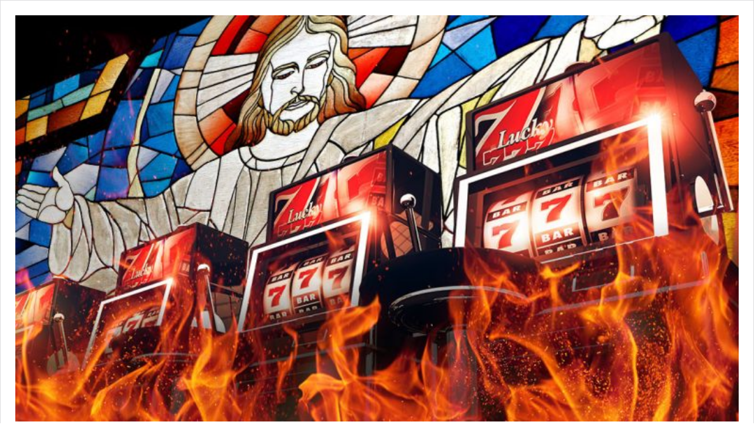

--- FILE ---
content_type: application/javascript; charset=UTF-8
request_url: https://michaelwest.com.au/wp-content/plugins/get-stripe-customer-portal/modules/js/ajax.js?ver=6.9
body_size: -174
content:
jQuery(document).ready(function($) {
    var input = $('input[name="gscp-email"]');
    var button = $('button[name="gscp-submitted"]');

    button.attr('disabled', !(input.val() || '').match(/@.+/));

    input.on('input', function(event) {
        var isValid = !!(event.target.value + '').match(/@.+/);
        button.attr('disabled', !isValid);
        button.toggleClass('valid', isValid);
    });

    button.on('click', function(event) {
        event.preventDefault();
        button.attr('disabled', true);
        var parent = button.closest('.gscp-form');
        var input = parent.find('input[name="gscp-email"]');
        if (input.length && input[0].value) {
            $.post(
                wp_ajax.ajaxurl, {
                    'gscp-email': input[0].value,
                    'gscp-key_id':$('.key_id', parent).val(),
                    action: 'gscp-request',
                    'gscp-submitted': true,
                }, function(response) {
                    button.attr('disabled', false);
                    var responseContainer = parent.find('.gscp-response');
                    if (!responseContainer.length) {
                        responseContainer = $('<div class="gscp-response"></div>');
                        parent.prepend(responseContainer);
                    }
                    responseContainer.html(response);
                }
            );
        } else {
            button.attr('disabled', false);
        }
    });
});
